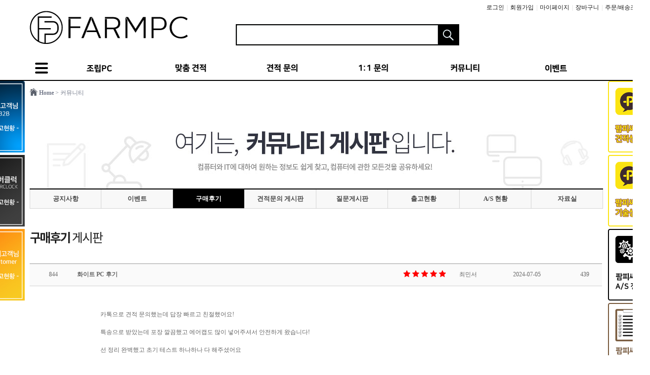

--- FILE ---
content_type: text/html; charset=utf-8
request_url: https://www.farmpc.co.kr/bbs/board.php?bo_table=purchase_postscript&wr_id=1039
body_size: 86496
content:
<!doctype html>
<html lang="ko">
<head>

<link rel="canonical" href="https://www.farmpc.co.kr">

<meta charset="utf-8">
<meta http-equiv="X-UA-Compatible" content="IE=edge,chrome=1">

<meta name="Title" content="팜피씨샵">
<meta name="description" content="완벽한 테스트와 사후처리, 맞춤형 1:1 상담으로 높은 재구매율과 초보자도 안심하고 구매하는 신뢰도 높은 조립PC 전문몰입니다">
<meta name="Keywords" content="조립컴퓨터, 게임PC, 워크스테이션">
<meta name="naver-site-verification" content="4336236dcf95bc282fb21fc81e8cb0aa80827cb1" />
<meta name="google-site-verification" content="XftO0bNDWvGChKcAyqO3Os-NoiATpmMSNVZBKCKXlnI" />
<meta property="og:type" content="website">
<meta property="og:title" content="팜피씨샵">
<meta property="og:url" content="https://farmpc.co.kr">
<meta property="og:image" content="https://ftp.farmpc.co.kr/img/logo.jpg">


<link href="https://www.farmpc.co.kr/css/_index.css" rel="stylesheet" type="text/css"/>
<link href="https://www.farmpc.co.kr/css/font.css" rel="stylesheet" type="text/css"/>
<link href="https://www.farmpc.co.kr/css/slick.css" rel="stylesheet" type="text/css"/>

<script type="text/javascript" src="https://code.jquery.com/jquery-latest.min.js"></script>
<link rel="shortcut icon" href="https://www.farmpc.co.kr/favicon.ico" type="image/x-icon" />


<script src="https://www.farmpc.co.kr/js/slides.min.jquery.js"></script>
<script src="https://www.farmpc.co.kr/js/common.js"></script>
<script src="https://www.farmpc.co.kr/js/slick.min.js"></script>




<title>팜피씨샵</title>
</head>

<body oncontextmenu="return true;" ondragstart="return false" onselect="return false;" >

<style type="text/css">
#nHead_wrap0{position:relative;width:100%;min-height:0px}
#nHead_wrap1{position:relative;width:100%;min-height:162px;min-width:1160px;border-bottom:2px solid #000}
#nHead_container{position:relative;width:1160px;height:100%;margin:0 auto}
#nHead_topEvent_wrap{position:relative;width:100%}
#ntopEvent_ban_cls{position:absolute;top:0;right:30px;width:80px;height:80px;text-indent:-9999em;background-image:url('../img/top_eventban_cls.png');cursor:pointer}
#nHead_topEvent{margin:0 auto;width:1160px}
#nHead_main{position:relative;width:100%;height:160px}
#nHead_user_menu > li{display:inline;padding-left:1px;padding-right:1px}
#nHead_user_menu > li > a{color:#151515}
#nHead_user_menu > li > a:hover{color:#151515;text-decoration:underline}
.nHead_user_gap{color:#d3d3d3}
#nHead_main_left_menu{float:left;margin-left:80px}
#nHead_main_right_menu{float:right}

.nHead_main_menu{display:table}
.nHead_main_menu > li{display:inline;float:left;cursor:pointer}
.nHead_main_menu > li > a > img{display:block}

/* 상단 우측 롤링 배너 */
.MarketBanner{position:relative;width:198px;height:66px}
.MarketBan_img{width:198px;height:66px; position:relative}
.MarketBan_img ul li{float:left;position:absolute;list-style: none}
.MarketBan_img > img{background:#FFF;width:198px;height:66px}

/* 검색바 */
.main_search{position:relative;width:565px;height:43px}
.search_inner{position:relative;width:452px;height:43px;margin-left:80px;margin-top:0px;background-image:url('https://ftp.farmpc.co.kr/img/search_inner.png')}
.search_text{width:380px;height:25px;border:0;outline:0;margin-top:8px;margin-left:7px;font-size:14px;font-weight:500}
.search_btn_ok{position:absolute;top:0;right:0;display:block;width:43px;height:43px;border:0;background-color:transparent;cursor:pointer}
</style>


<div id="nHead_wrap">
	<div id="nHead_wrap0" class="gulim">
			</div>
	<div id="nHead_wrap1" class="gulim">
		<div id="nHead_container">
			<div id="nHead_main">

				<table width=1160 cellpadding=0 cellspacing=0 border=0>
					<tr height=113>
						<td width=1160>
							<table width=100% cellpadding=0 cellspacing=0 border=0>
								<tr height=110>
									<td width=240 align=center><!-- 로고 -->
										<a href="https://www.farmpc.co.kr" onfocus="blur();">
																							<img src="https://admin.farmpc.co.kr/data/design2/main_b_img_logo" style="vertical-align:bottom;"/>
																					</a>
									</td>
									<td width=920>
										<table width=920 cellpadding=0 cellspacing=0 border=0>
											<tr height=30>
												<td align=right colspan=2>
													<ul id="nHead_user_menu">
																											<li><a href="https://www.farmpc.co.kr/bbs/login.php" onfocus="blur();">로그인</a></li>
														<li class="nHead_user_gap">|</li>
														<li><a href="https://www.farmpc.co.kr/bbs/join.php" onfocus="blur();">회원가입</a></li>
														<li class="nHead_user_gap">|</li>
																											<li><a href="https://www.farmpc.co.kr/shop/mypage.php" onfocus="blur();">마이페이지</a></li>
														<li class="nHead_user_gap">|</li>
														<li><a href="https://www.farmpc.co.kr/shop/cart.php" onfocus="blur();">장바구니</a></li>
														<li class="nHead_user_gap">|</li>
														<li><a href="https://www.farmpc.co.kr/shop/mypage.php" onfocus="blur();">주문/배송조회</a></li>
													</ul>
												</td>
											</tr>
											<tr height=80>
												<td width=565 align=center>
													<!-- 검색바 -->
													<div class="main_search">
														<div class="search_inner">
															<form name='search_form' action='https://www.farmpc.co.kr/shop/search.php' method='get'  style='margin:0;' onsubmit='return search_check(this)'>
															<input class="search_text" maxlength="80" name="search_text" id="search_text" type="text"  title="" value="" autocomplete="Off" style="float:left;" />
															<input class="search_btn_ok" type="submit" value="" title="" onclick=""/>
															</form>
														</div>
													</div>
												</td>
												<td width=355 align=right>
													<!-- 상단우측배너 -->
																									</td>
											</tr>
										</table>
									</td>
								</tr>
							</table>
						</td>
					</tr>
					<tr height=50>
					<td colspan=3>
					<table width=1160 cellpadding=0 cellspacing=0 border=0>
					<tr height=48 valign=middle>
						<td>
							<ul class="nHead_main_menu">
								<li><a href="javascript:;" onclick="menu_view();"><img src="https://ftp.farmpc.co.kr/img/headallcatebtn.jpg" /></a></li>
								<li><a href="https://www.farmpc.co.kr/shop/recommend_list.php?ca_id=h0"><img src="https://ftp.farmpc.co.kr/img/nTop_menu_recommend_btn.gif"/></a></li>
								<li><a href="https://www.farmpc.co.kr/shop/onlinecalc.php"><img src="https://ftp.farmpc.co.kr/img/nTop_menu_onlinecalc_btn.gif"/></a></li>
								<li><a href="https://www.farmpc.co.kr/bbs/board.php?bo_table=estimate"><img src="https://ftp.farmpc.co.kr/img/nTop_menu_estimate_btn.jpg"/></a></li>
								<li><a href="javascript:customer_window();"><img src="https://ftp.farmpc.co.kr/img/nTop_menu_customer_btn.jpg"/></a></li>
								<li><a href="https://www.farmpc.co.kr/bbs/community.php"><img src="https://ftp.farmpc.co.kr/img/nTop_menu_comu_btn.jpg"/></a></li>
								<li><a href="https://www.farmpc.co.kr/shop/event.php"><img src="https://ftp.farmpc.co.kr/img/nTop_menu_event_btn.jpg"/></a></li>
							</ul>
						</td>
					</tr>
					</table>
					</td>
					</tr>
				</table>
			</div>
		</div>
	</div>
</div>

<!-- 로딩화면 -->
<div id="loading" class="loading" style="width:100%;display:none;"></div>
<div id="loadingDiv" class="loadingDiv" style="display:none;">
	<div id="loadingDivSub" class="loadingDivSub">
		<div class="loadingImgDiv" style="clear:both;">
			<img src="https://ftp.farmpc.co.kr/img/loadingLayer.png" id="view_loading">
		</div>
	</div>
</div>

<script>
	
function customer_window() {
	/*if (!'') {
		alert("로그인이 필요합니다.\n\n로그인후 이용하시기 바랍니다.");
		document.location.href="https://www.farmpc.co.kr/bbs/login.php";
	} else {
		window.open("https://www.farmpc.co.kr/shop/advice_pop.php","advice","top=10, left=10, width=554, height=459, scrollbars=no");
	}*/
	window.open("https://www.farmpc.co.kr/shop/advice_pop.php","advice","top=10, left=10, width=554, height=459, scrollbars=no");
}

function top_cls(objname, pop, id) {
	cashok=confirm('확인을 누르시면 1시간동안 노출되지 않습니다.');
	if (cashok==true) {
		var expdate = new Date();
		expdate.setTime(expdate.getTime() + (1)*60*60*1000 );
		setCookies_topBanner( pop, "done" , expdate );
		document.getElementById(objname).style.display = "none";
		
		$("#"+objname).fadeOut('fast');
	}
}

function setCookies_topBanner( name, value, expires ) {
	document.cookie = name + "=" + escape (value) + "; path=/; expires=" + expires.toGMTString();
}

function closeWin(objname, pop, types, nw_disable_hours, id) {
	var expdate = new Date();
	expdate.setTime(expdate.getTime() + (nw_disable_hours)*60*60*1000 );
	setCookies_topBanner( pop, "done" , expdate );
	document.getElementById(objname).style.display = "none";
	
	if(types == "3") {
		$("#content"+id).fadeOut(200);
	}
}

function go_recommend() {
	var url = "https://www.farmpc.co.kr/shop/list.php?ca_id="+recommend_ca_id;
	$(location).attr('href', url);
}

function search_check(){
	if($('#search_text').val().replace(/\s/g,"").length < 2){
		alert("검색어는 공백제외 두글자이상 입력해주세요.");
		return false;
	}
}
</script>
<style>
	#board_wrap{width:1160px;min-height:500px;position:relative;}
	#board_contents{width:1160px;}
</style>

<!-- start S-->
<div id="body_wrap" class="gulim">
	<div style="width:1160px;margin:0 auto;">
		<table width=1160 cellpadding=0 cellspacing=0 border=0 align=center>
			<tr>
								<td width=1160>

					<!-- start E -->
					<div id="board_wrap" class="gulim">
						<!-- conntents  -->
						<div id="board_contents"> 
						
<style>
	#view_contents_title{width:1160px;height:64px;}
	#view_contents_textTitle{width:1158px;height:44px;background-color:#fafafa;border-top:1px solid #999999;border-bottom:1px solid #d1d1d1;}
	#view_contents_textTitle > span{float:left;text-align:center;margin-top:7px;}
	#view_contents_textbody {width:874px;padding-left:143px;padding-right:143px;padding-top:30px;padding-bottom:40px;min-height:180px;line-height:150%;border-bottom:1px solid #c7c7c7;text-align:left;overflow-x:scroll;}
	#view_btns{width:1160px;height:34px;padding-top:12px;padding-bottom:12px;}
	#view_btns > a > div {width:72px; height:34px; float:right;background-color:#444a58;margin-left:3px;text-align:center;}
	#view_btns > a > div > span{width:72px;height:34px;color:#fff;display:table-cell;vertical-align:middle;}
	#view_reply_area { width:1158px;border:1px solid #c7c7c7;background-color:#f1f1f1;}
	#view_reply_read{width:1160px;border-top:1px solid #f1f1f1;margin-top:18px;}
	#view_reply_read_body{}
	#view_contents_textbody img {max-width:100%;}
</style>

	<div id="navi_wrap" class="gulim">
		<table  cellpadding=0 cellspacing=0 border=0 style="float:left;">
			<tr height=20 valign=middle>
				<td><img src="https://ftp.farmpc.co.kr/img/home_img.jpg" style=""></td>
			</tr>
		</table>
		<table  cellpadding=0 cellspacing=0 border=0 style="float:left;">
			<tr height=20 valign=middle>
				<td><a href="https://www.farmpc.co.kr" onfocus="blur();" style="color:#737989;" class="bold">&nbsp;Home&nbsp;</a></td>
			</tr>
		</table>
		<table  cellpadding=0 cellspacing=0 border=0 style="float:left;">
			<tr height=20 valign=middle>
				<td><a href="https://www.farmpc.co.kr/bbs/community.php" onfocus="blur();" style="color:#737989;" class="">>&nbsp;커뮤니티</a></td>
			</tr>
		</table>
	</div>

	<div id="nComu_title">
		<table width=1160 cellpadding=0 cellspacing=0 border=0 align=center style="">
			<tr>
				<td style="padding-top:51px;">
					<img src="https://ftp.farmpc.co.kr/img/nComu_Top_title_img.jpg" style="display:block;" height=117/>
				</td>
			</tr>
		</table>
	</div>

	<div id="nComu_menu">
		
<style>
	#community_menu_table{margin-bottom:47px;border:1px solid #d5d5d5;border-top:2px solid black;background-color:#f8f8f8;table-layout:fixed;font-weight:bold;cursor:pointer;border-collapse:collapse;font-size:13px;color:#494949}
	#community_menu_table td:hover{color:white;background-color:#000}
</style>

<table width=1160 cellpadding=0 cellspacing=0 border=0 align=center id="community_menu_table">
	<tr height=39>
					<td align=center class="" style="border:1px solid #d5d5d5;" onclick="javascript:location.href='https://www.farmpc.co.kr/bbs/board.php?bo_table=notice';">
				공지사항			</td>
					<td align=center class="" style="border:1px solid #d5d5d5;" onclick="javascript:location.href='https://www.farmpc.co.kr/bbs/board.php?bo_table=event';">
				이벤트			</td>
					<td align=center class="" style="border:1px solid #d5d5d5;color:white;background-color:#000" onclick="javascript:location.href='https://www.farmpc.co.kr/bbs/board.php?bo_table=purchase_postscript';">
				구매후기			</td>
					<td align=center class="" style="border:1px solid #d5d5d5;" onclick="javascript:location.href='https://www.farmpc.co.kr/bbs/board.php?bo_table=estimate';">
				견적문의 게시판			</td>
					<td align=center class="" style="border:1px solid #d5d5d5;" onclick="javascript:location.href='https://www.farmpc.co.kr/bbs/board.php?bo_table=co_qna';">
				질문게시판			</td>
					<td align=center class="" style="border:1px solid #d5d5d5;" onclick="javascript:location.href='https://www.farmpc.co.kr/bbs/board.php?bo_table=co_tiptech';">
				출고현황			</td>
					<td align=center class="" style="border:1px solid #d5d5d5;" onclick="javascript:location.href='https://www.farmpc.co.kr/bbs/board.php?bo_table=as2';">
				A/S 현황			</td>
					<td align=center class="" style="border:1px solid #d5d5d5;" onclick="javascript:location.href='https://www.farmpc.co.kr/bbs/board.php?bo_table=LAB';">
				자료실			</td>
					</tr>
</table>	</div>

<div style="margin-bottom:70px;"> 
	<div id="view_contents_title">
		<img src="https://ftp.farmpc.co.kr/img/nComu_board_titImg_purchase_postscript.jpg" style="display:block;"/>
	</div>
		
	<div id="view_contents_textTitle">
		<table width=1160 cellpadding=0 cellspacing=0 border=0>
			<tr height=44 class="gulim font12">
				<td width=96 class="center">844</td>
									<th align=left>화이트 PC 후기</th>
					<th width=100>
						<img src="https://ftp.farmpc.co.kr/img/star_01.png" class="scoreImg" alt="붉은별" onclick="scoreClick(0)"/>
						<img src="https://ftp.farmpc.co.kr/img/star_01.png" class="scoreImg" alt="붉은별" onclick="scoreClick(1)"/>
						<img src="https://ftp.farmpc.co.kr/img/star_01.png" class="scoreImg" alt="붉은별" onclick="scoreClick(2)"/>
						<img src="https://ftp.farmpc.co.kr/img/star_01.png" class="scoreImg" alt="붉은별" onclick="scoreClick(3)"/>
						<img src="https://ftp.farmpc.co.kr/img/star_01.png" class="scoreImg" alt="붉은별" onclick="scoreClick(4)"/>
					</th>
								<td width=78 class="center">최민서</td>
				<td width=160 class="center">2024-07-05</td>
				<td width=74 class="center">439</td>
			</tr>
		</table>
	</div>
	<div id="view_contents_textbody">
		<p>&nbsp;</p><p>카톡으로 견적 문의했는데 답장 빠르고 친절했어요!</p><p>&nbsp;</p><p>특송으로 받았는데 포장 깔끔했고 에어캡도 많이 넣어주셔서 안전하게 왔습니다!</p><p>&nbsp;</p><p>선 정리 완벽했고 초기 테스트 하나하나 다 해주셨어요</p><p>본체 소음도 없어요 완전 만족합니다</p><p>다음에 구매해도 여기서 할 것 같아요 진짜 세심하셔서 감탄 나왔습니다</p><p>&nbsp;</p><p>최고에요 후회 없는 선택입니다</p><p>&nbsp;</p><p>&nbsp;</p><p>​</p><p>&nbsp;</p><p><img src="https://farmpc.co.kr/data/file/purchase_postscript/45901720179999.png" title="45901720179999.png"><br style="clear:both;">&nbsp;</p>	</div>
	<div id="view_btns">
				<a href="https://www.farmpc.co.kr/bbs/board.php?bo_table=purchase_postscript"><div id="view_listBtn"><span>목록</span></div></a>
	</div>

	<form name="freply" method="post" autocomplete="off" style='margin:0px;' action="./write_comment_update.php">
		<input type=hidden name=w value="" />
		<input type=hidden name=wr_id value='1039'>
		<input type=hidden name=bo_table value='purchase_postscript'>
		<input type=hidden name=secret value=''>
		<input type=hidden name=mb_id value=''>

		<div id="view_reply_area">
			<table width=1158 cellpadding=0 cellspacing=0 border=0 style="">
									<tr height=40>
						<td colspan=2 style="padding:20px;">
							작성자&nbsp;&nbsp;&nbsp;<input name="wr_name" id="wr_name" type="text" style="width:80px;padding-left:10px;"/>&nbsp;&nbsp;&nbsp;
							비밀번호&nbsp;&nbsp;&nbsp;<input name="wr_password" id="wr_password" type="password" style="width:80px;padding-left:10px;"/>
						</td>
					</tr>
								<tr height=108>
					<td width=142>
						<table width=142 cellpadding=0 cellspacing=0 border=0 align=center style="">
						<tr valign=middle>
							<td align=center>
								<img src="https://ftp.farmpc.co.kr/img/reply_title.jpg" style="display:block;" />
							</td>
						</tr>
						<tr height=12><td></td></tr>
						<tr valign=middle>
							<td align=center>
								<a href="javascript:comment_write('');">
									<img src="https://ftp.farmpc.co.kr/img/reply_submitBtn.jpg" style="display:block;" />
								</a>
							</td>
						</tr>
						</table>
					</td>
					<td width=1016 align=left>
						<textarea name="wr_content" id="wr_content" onclick="this.select()" onfocus="this.select()" class="" style="width:874px;height:70px; resize:none;"></textarea>
					</td>
				</tr>
			</table>
		</div>
	</form>

	</div>
<form name="fdelete" method="post"autocomplete="off" style='margin:0px;' action="./write_update.php">
	<input type="hidden" name=token value="864f366c494268572f5f23b75c6335b3" />
	<input type=hidden name=w	value='d'>
	<input type=hidden name=bo_table value='purchase_postscript'>
	<input type=hidden name=wr_id value='1039'>
	<input type=hidden name=wr_name value='최민서'>
</form>

<form name="fcomment_delete" method="post"autocomplete="off" style='margin:0px;' action="./write_comment_update.php">
	<input type="hidden" name=token value="864f366c494268572f5f23b75c6335b3" />
	<input type=hidden name=w	value='d'>
	<input type=hidden name=bo_table value='purchase_postscript'>
	<input type=hidden name=wr_id value=''>
	<input type=hidden name=wr_parent value='1039'>
	<input type=hidden name=mb_id value=''>
</form>

<script>
	var mbid = '';

	function comment_write(permission) {
		if(permission) {
			if(!mbid) {
				if(document.freply.wr_name.value == '') {
					alert("작성자를 입력해주세요.");
					document.freply.wr_name.focus();
					return;
				} else if(document.freply.wr_password.value == '') {
					alert("비밀번호를 입력해주세요.");
					document.freply.wr_password.focus();
					return;
				} else if(document.freply.wr_content.value == '') {
					alert("내용을 입력해주세요.");
					document.freply.wr_content.focus();
					return;
				}
			} else {
				if(document.freply.wr_content.value == '') {
					alert("내용을 입력해주세요.");
					return;
				}
			}
			document.freply.submit();
		} else {
			if('2' == 10) {
				alert("권한이 없습니다.");
			} else if('2' == 2) {
				var req_uri = '';
				alert("권한이 없습니다. \n회원이시라면 로그인 후 이용해 보십시오.");
				var url = "./login.php?url="+req_uri;
				$(location).attr('href', url);
			}
		}
	}

	function delete_view() {
		ok=confirm('정말로 삭제하시겠습니까?');
		if (ok==true) {
			document.fdelete.submit();
		} else {

		}
	}

	function comment_delete(wr_id){
		ok=confirm('정말로 삭제하시겠습니까?');
		if (ok==true){
			var f = document.fcomment_delete;
			f.wr_id.value = wr_id;
			f.submit();
		}
	}
</script>
						</div>
					</div>
					<!-- end E -->

				</td>
			</tr>
		</table>
	</div>
</div>
<!-- end S -->


<style>
	#tail_top_line {background-color:#fff;width:100%;height:1px;min-width:1160px}
	#nFooter_wrap {position:relative;width:100%;min-height:480px;min-width:1160px}
	#nFooter_bannerLine {position:relative;width:100%;min-height:120px;}
	#nFooter_banner_construct {position:relative;width:1160px;height:176px;margin: 0 auto;}
	#nFooter_LineMenu {position:relative;width:100%;height:58px;box-sizing:border-box;background-color:#fff;border-top:3px solid #000;border-bottom:1px solid #ddd}
	#nFooter_LineMenu_construct {position:relative;width:1160px;height:100%;margin: 0 auto;}
	#nFooter_corp_info{display:table;margin:0 auto}
	#nFooter_corp_info > li {float:left;padding:0 13px}
	#nFooter_corp_info > li > a{text-decoration:none;color:#333}
	#nFooter_middle {position:relative;width:100%;height:234px;}
	#nFooter_middle_container {position:relative;width:1160px;height:234px;margin: 0 auto;}
	.nFooter_middle_gap_line {width:1px;height:196px;background-color:#d9d9d9;margin-top:17px;margin-bottom:17px;}
	#nFooter_middle_notice_font {width:179px;white-space:nowrap;text-overflow:ellipsis;overflow:hidden;}
	#nFooter_middle_notice_font > a{text-decoration:none;color:#565656;}
	#nFooter_middle_notice_font > a:hover{text-decoration:underline;}
	#nFooter_info { position:relative;width:100%;background-color:#fff;letter-spacing:-0.5px}
	#nFooter_info_container {position:relative; width:1160px;margin:0 auto;}
	#nFooter_bottom {position:relative;width:100%;background-color:#444852}
	#nFooter_bottom_container {position:relative;width:1160px;height:100px;margin:0 auto;}
	#nFooter_info_text li{padding:3px 0}
</style>

<div id="tail_top_line"></div>
<div id="nFooter_wrap">
				<div id="nFooter_LineMenu">
		<div id="nFooter_LineMenu_construct">
		<table width=1160 cellpadding=0 cellspacing=0 border=0>
			<tr height=58>
				<td width=1160>
					<ul id="nFooter_corp_info" class="dotum">
						<li><a href="https://www.farmpc.co.kr/corp/corp_intro.php" onfocus="blur();">회사소개</a></li>
						<li><a href="https://www.farmpc.co.kr/corp/agreement.php" onfocus="blur();">이용약관</a></li>
						<li><a href="https://www.farmpc.co.kr/corp/privacy_policy.php" onfocus="blur();" class="bold">개인정보취급방침</a></li>
						<li><a href="https://www.farmpc.co.kr/bbs/board.php?bo_table=co_qna" onfocus="blur();">고객만족센터</a></li>	
						<li><a href="mailto:cfo@farmpc.co.kr" onfocus="blur();">제휴문의</a></li>
						<li><a href="https://www.farmpc.co.kr/shop/event.php" onfocus="blur();">이벤트</a></li>
						<li><a href="https://www.farmpc.co.kr/shop/list_individual.php?ca_id=i0" onfocus="blur();">맞춤결제</a></li>
					</ul>
				</td>
			</tr>
		</table>
		</div>
	</div>
		<div id="nFooter_middle">
		<div id="nFooter_middle_container">
			<table width=1160 cellpadding=0 cellspacing=0 border=0>
				<tr height=234>
					<td width=1160>
						<table width=1160 cellpadding=0 cellspacing=0 border=0>
						<tr height=234>
							<td width=277>
								<div style="width:277px;height:200px;padding:17px 0px;">
									<div style="position:relative;padding-left:11px;padding-top:0px;padding-bottom:12px;">
										<a href="https://www.farmpc.co.kr/bbs/board.php?bo_table=notice"><img src="https://ftp.farmpc.co.kr/img/nFooter_middle_notice_img2.jpg" style="display:block;" /></a>
										<img src="https://ftp.farmpc.co.kr/img/bottom_bar.jpg" style="position:absolute;bottom:0px;left:11px">
										<img src="https://ftp.farmpc.co.kr/img/moreicon.jpg" style="position:absolute;bottom:10px;right:15px;cursor:pointer;" onclick="javascript:location.href='https://www.farmpc.co.kr/bbs/board.php?bo_table=notice'">
									</div>
									<div style="width:255px;padding-left:11px;padding-right:11px;height:165px;padding-top:10px;">
										<ul>
																															<li style="height:20px;">
												<div id="nFooter_middle_notice_font" class="dotum" style="float:left;color:#555;">
													<a href="https://www.farmpc.co.kr/bbs/board.php?bo_table=notice&wr_id=44" onfocus="blur();">평일야간(밤10시), 주말(토,일요일) 예약제로 방문수령 및 퀵서비스(수도권) 운영합니다.</a>
												</div>
												<div id="" style="float:right;color:#888;font-size:11px;letter-spacing:0.5px" class="dotum">2025-10-23</div>
											</li>
																					<li style="height:20px;">
												<div id="nFooter_middle_notice_font" class="dotum" style="float:left;color:#555;">
													<a href="https://www.farmpc.co.kr/bbs/board.php?bo_table=notice&wr_id=43" onfocus="blur();">SSD 더티테스트 모음 & 링크 (더티테스트 보는 방법 / 구매가이드)</a>
												</div>
												<div id="" style="float:right;color:#888;font-size:11px;letter-spacing:0.5px" class="dotum">2025-09-19</div>
											</li>
																					<li style="height:20px;">
												<div id="nFooter_middle_notice_font" class="dotum" style="float:left;color:#555;">
													<a href="https://www.farmpc.co.kr/bbs/board.php?bo_table=notice&wr_id=41" onfocus="blur();">⇲ 팜피씨샵 프리미엄 특송 (feat 발렉스 특수물류 프리미엄 배송팀)</a>
												</div>
												<div id="" style="float:right;color:#888;font-size:11px;letter-spacing:0.5px" class="dotum">2025-09-14</div>
											</li>
																					<li style="height:20px;">
												<div id="nFooter_middle_notice_font" class="dotum" style="float:left;color:#555;">
													<a href="https://www.farmpc.co.kr/bbs/board.php?bo_table=notice&wr_id=34" onfocus="blur();">윈도우 11 버전 오류 보고 (24H2)</a>
												</div>
												<div id="" style="float:right;color:#888;font-size:11px;letter-spacing:0.5px" class="dotum">2025-03-08</div>
											</li>
																					<li style="height:20px;">
												<div id="nFooter_middle_notice_font" class="dotum" style="float:left;color:#555;">
													<a href="https://www.farmpc.co.kr/bbs/board.php?bo_table=notice&wr_id=33" onfocus="blur();">엔비디아 Nvidia 드라이버 오류 보고 (RTX 50 호환 신규버전)</a>
												</div>
												<div id="" style="float:right;color:#888;font-size:11px;letter-spacing:0.5px" class="dotum">2025-03-08</div>
											</li>
																					<li style="height:20px;">
												<div id="nFooter_middle_notice_font" class="dotum" style="float:left;color:#555;">
													<a href="https://www.farmpc.co.kr/bbs/board.php?bo_table=notice&wr_id=32" onfocus="blur();">엔비디아 RTX 5000 ROPs 정상 개수 확인 후 출고 합니다.</a>
												</div>
												<div id="" style="float:right;color:#888;font-size:11px;letter-spacing:0.5px" class="dotum">2025-02-24</div>
											</li>
																					<li style="height:20px;">
												<div id="nFooter_middle_notice_font" class="dotum" style="float:left;color:#555;">
													<a href="https://www.farmpc.co.kr/bbs/board.php?bo_table=notice&wr_id=19" onfocus="blur();">팜피씨샵 조립대행 서비스시작!</a>
												</div>
												<div id="" style="float:right;color:#888;font-size:11px;letter-spacing:0.5px" class="dotum">2024-01-02</div>
											</li>
																					<li style="height:20px;">
												<div id="nFooter_middle_notice_font" class="dotum" style="float:left;color:#555;">
													<a href="https://www.farmpc.co.kr/bbs/board.php?bo_table=notice&wr_id=16" onfocus="blur();">[공지사항] 반본체 조립 PC 관련 안내</a>
												</div>
												<div id="" style="float:right;color:#888;font-size:11px;letter-spacing:0.5px" class="dotum">2023-12-14</div>
											</li>
																														</ul>
									</div>
								</div>
							</td>
							<td width=1><img src="https://ftp.farmpc.co.kr/img/linebar.jpg" style="display:block"></td>
							<td width=277>
								<div style="width:277px;height:200px;padding:17px 0px;">
									<div style="position:relative;padding-left:11px;padding-top:0px;padding-bottom:12px;">
										<img src="https://ftp.farmpc.co.kr/img/nFooter_middle_prdc_img2.jpg" style="display:block;" />
										<img src="https://ftp.farmpc.co.kr/img/bottom_bar.jpg" style="position:absolute;bottom:0px;left:11px">
									</div>
									<div style="width:255px;padding-left:11px;padding-right:11px;height:165px;padding-top:10px;">
										<ul>
																																											<li style="height:20px;">
													<div id="nFooter_middle_notice_font" class="dotum" style="float:left;color:#555;">
														<a href="https://www.farmpc.co.kr/bbs/board.php?bo_table=purchase_postscript&wr_id=1432">조립컴 맞춘 후기 !</a>
													</div>
													<div id="" style="float:right;color:#888;font-size:11px;letter-spacing:0.5px" class="dotum">2026-01-14</div>
												</li>
																							<li style="height:20px;">
													<div id="nFooter_middle_notice_font" class="dotum" style="float:left;color:#555;">
														<a href="https://www.farmpc.co.kr/bbs/board.php?bo_table=purchase_postscript&wr_id=1431">5년만에 컴퓨터 구매</a>
													</div>
													<div id="" style="float:right;color:#888;font-size:11px;letter-spacing:0.5px" class="dotum">2026-01-09</div>
												</li>
																							<li style="height:20px;">
													<div id="nFooter_middle_notice_font" class="dotum" style="float:left;color:#555;">
														<a href="https://www.farmpc.co.kr/bbs/board.php?bo_table=purchase_postscript&wr_id=1430">구매 후기입니다.</a>
													</div>
													<div id="" style="float:right;color:#888;font-size:11px;letter-spacing:0.5px" class="dotum">2026-01-07</div>
												</li>
																							<li style="height:20px;">
													<div id="nFooter_middle_notice_font" class="dotum" style="float:left;color:#555;">
														<a href="https://www.farmpc.co.kr/bbs/board.php?bo_table=purchase_postscript&wr_id=1429">첫 팜피씨샵 구매 후기</a>
													</div>
													<div id="" style="float:right;color:#888;font-size:11px;letter-spacing:0.5px" class="dotum">2026-01-04</div>
												</li>
																							<li style="height:20px;">
													<div id="nFooter_middle_notice_font" class="dotum" style="float:left;color:#555;">
														<a href="https://www.farmpc.co.kr/bbs/board.php?bo_table=purchase_postscript&wr_id=1428">거의 7년만에 조립 컴퓨터 구매입니다 - 허수아비PC가 가까워 거기다가 맡기려다 팜피씨샵 선택했습니다.</a>
													</div>
													<div id="" style="float:right;color:#888;font-size:11px;letter-spacing:0.5px" class="dotum">2026-01-02</div>
												</li>
																							<li style="height:20px;">
													<div id="nFooter_middle_notice_font" class="dotum" style="float:left;color:#555;">
														<a href="https://www.farmpc.co.kr/bbs/board.php?bo_table=purchase_postscript&wr_id=1427">인생 첫 조립컴!</a>
													</div>
													<div id="" style="float:right;color:#888;font-size:11px;letter-spacing:0.5px" class="dotum">2026-01-01</div>
												</li>
																							<li style="height:20px;">
													<div id="nFooter_middle_notice_font" class="dotum" style="float:left;color:#555;">
														<a href="https://www.farmpc.co.kr/bbs/board.php?bo_table=purchase_postscript&wr_id=1426">9년만에 컴퓨터 바꿨네요~</a>
													</div>
													<div id="" style="float:right;color:#888;font-size:11px;letter-spacing:0.5px" class="dotum">2025-12-31</div>
												</li>
																							<li style="height:20px;">
													<div id="nFooter_middle_notice_font" class="dotum" style="float:left;color:#555;">
														<a href="https://www.farmpc.co.kr/bbs/board.php?bo_table=purchase_postscript&wr_id=1425">구매한 지 1년이 지나 쓰는 후기 램값 5배 폭등</a>
													</div>
													<div id="" style="float:right;color:#888;font-size:11px;letter-spacing:0.5px" class="dotum">2025-12-30</div>
												</li>
																															</ul>
									</div>
								</div>
							</td>
							<td width=1><img src="https://ftp.farmpc.co.kr/img/linebar.jpg"></td>
							<td width=200>
								<div style="float:left;width:50%"><a href="https://www.farmpc.co.kr/shop/mypage.php"><img src="https://ftp.farmpc.co.kr/img/nFooter_middle_mypage_btn2.jpg" style="" /></a></div>
								<div style="float:left;width:50%"><a href="javascript:customer_window();"><img src="https://ftp.farmpc.co.kr/img/nFooter_middle_customer_btn2.jpg" style="" /></a></div>
								<div style="float:left;width:50%"><a href="https://www.farmpc.co.kr/bbs/board.php?bo_table=estimate"><img src="https://ftp.farmpc.co.kr/img/nFooter_middle_estimate_btn2.jpg" style="" /></a></div>
								<div style="float:left;width:50%"><a href="https://www.farmpc.co.kr/corp/corp_way.php"><img src="https://ftp.farmpc.co.kr/img/nFooter_middle_corpway_btn2.jpg" style="" /></a></div>
							</td> 
							<td width=1><img src="https://ftp.farmpc.co.kr/img/linebar.jpg"></td>
							<td width=403>
								<img src="https://admin.farmpc.co.kr/data/design2/main_l_img1" style="display:block" onerror="this.style.display = 'none';"/>
							</td>
						</tr>
						</table>
					</td>
				</tr>
			</table>
		</div>
	</div>
	<div id="nFooter_info">
		<div id="nFooter_info_container">
			<table width=1160 cellpadding=0 cellspacing=0 border=0>
				<tr height=157>
					<td width=1160>
						<table width=1160 cellpadding=0 cellspacing=0 border=0 style="color:#333;font-weight:bold;height:157px">
							<tr>
								<td width=210>
																	</td>
								<td class="dotum" style="padding-left:80px;position:relative">
									<div style="padding:15px 0 17px 0;">주식회사 팜피씨샵</div>
									<ul id="nFooter_info_text">
										<li>대표자 : 편병선, 김재문&nbsp;&nbsp; &nbsp;주소 : 서울시 용산구 원효로90길 11 상가동 지하 2층 B202호(원효로1가, 용산더프라임)&nbsp;&nbsp; &nbsp;TEL : 02) 6956 - 5080																					</li>
										<li>사업자등록번호 : 521-81-03764&nbsp;&nbsp; &nbsp;통신판매업신고 : 2025-서울용산-0769											<span style="position:relative;display:inline-block;">&nbsp;
												<img src="https://ftp.farmpc.co.kr/img/tail_license_btn.jpg" style="position:absolute;display:block;top:-3px;left:0;cursor:pointer" onclick="corpCheck_link('521-81-03764');">
											</span>
										</li>
										<li>개인정보관리책임자 : 팜피씨샵&nbsp;&nbsp; &nbsp;E-mail : cfo@farmpc.co.kr&nbsp;&nbsp; &nbsp;호스팅 사업자 : 
											<a href="http://www.ntriz.co.kr/" style="position:relative;padding-left:20px;color:inherit;text-decoration:none" target="_blank">
												<img src="https://ftp.farmpc.co.kr/img/NtrizLogoB.png" alt="엔트리즈로고" style="position:absolute;top:1px;left:2px;width:16px"> (주) 엔트리즈
											</a>
										</li>
										<!-- <li>고객만족센터 운영시간 안내 : 평일(월~금) 10 : 00~17 : 00 토요일,일,공휴일 휴무</li> -->
										<li style="padding:17px 0 15px 0">Copyright(c) farmpc.co.kr All right reserved.</li>
									</ul>
									
								</td>
								
							</tr>
						</table>
					</td>
				</tr>
			</table>
		</div>
	</div>

			<table cellpadding="0" cellspacing="0" style="width:1160px;height:90px;border-collapse:collapse;table-layout:fixed;margin:0 auto">
		<tr>
			<td align=center width=110><img src="https://ftp.farmpc.co.kr/img/tail_logo_01.png" alt=""/></td>
			<td></td>
			<td align=center width=97><img src="https://ftp.farmpc.co.kr/img/tail_logo_02.png" alt=""/></td>
			<td></td>
			<!-- <td align=center><img src="https://ftp.farmpc.co.kr/img/tail_logo_03.png" alt=""/></td> -->
			<td align=center width=160><img src="https://ftp.farmpc.co.kr/img/tail_logo_ssl.png" alt=""/></td>
			<td></td>
			<!-- <td align=center><img src="https://ftp.farmpc.co.kr/img/tail_logo_04.png" alt=""/></td> -->
						<td align=center width=110>
					<a href="javascript:inicisOpen('farmpc0001');">
						<img src="https://ftp.farmpc.co.kr/img/nFooter_safe_img_inicis.png" style="cursor:pointer"/>
					</a>
			</td>
		</tr>
	</table>
</div> 




<!-- 우측 follow banner -->
<div style="z-index:30;">
	<div id="" style="width:1240px;margin:0 auto;z-index:100;">
	<div id="right_quick" style="position:absolute; top:259px; z-index:30;margin-left:1210px;">
		<table width=85 cellpadding=0 cellspacing=0 border=0 align=right style="">
							<tr>
				<td>
					<a href="http://pf.kakao.com/_epfZb/chat" target="_blank">
						<img src="https://admin.farmpc.co.kr/data/design2/de_main_right_banner1" style="display:block;width:85px;height:145px" onerror="this.style='display:none';"/>
					</a>
				</td>
			</tr>
			<tr height="5"><td></td></tr>
					<tr>
				<td>
					<a href="https://pf.kakao.com/_qxbZxcxj/chat" target="_blank">
						<img src="https://admin.farmpc.co.kr/data/design2/de_main_right_banner2" style="display:block;width:85px;height:145px" onerror="this.style='display:none';"/>
					</a>
				</td>
			</tr>
			<tr height="5"><td></td></tr>
					<tr>
				<td>
					<a href="https://farmpc.co.kr/bbs/board.php?bo_table=notice&wr_id=1" target="_blank">
						<img src="https://admin.farmpc.co.kr/data/design2/de_main_right_banner3" style="display:block;width:85px;height:145px" onerror="this.style='display:none';"/>
					</a>
				</td>
			</tr>
			<tr height="5"><td></td></tr>
					<tr>
				<td>
					<a href="https://www.farmpc.co.kr/bbs/board.php?bo_table=co_tiptech" target="_blank">
						<img src="https://admin.farmpc.co.kr/data/design2/de_main_right_banner4" style="display:block;width:85px;height:145px" onerror="this.style='display:none';"/>
					</a>
				</td>
			</tr>
			<tr height="5"><td></td></tr>
				<tr>
			<td>
				<a href="javascript:moocard_window();"><img src="https://ftp.farmpc.co.kr/img/rBanner_card.jpg" style="display:block;" /></a>
			</td>
		</tr>
		<tr height="5"><td></td></tr>
		<tr>
			<td>
				<img src="https://ftp.farmpc.co.kr/img/rBanner_topBtn.jpg" style="display:block;cursor:pointer;" onclick="onTop();"/>
			</td>
		</tr>
		</table>
	</div>

	</div>

<script>
//function moocard_window() {
//	window.open("https://www.farmpc.co.kr/shop/mooInterest.php","advice","top=100, left=100, width=326, height=390, scrollbars=no");
//}

var rnConPt = $('#nHead_wrap').outerHeight();

function onTop(id) {
	$('body,html').animate({scrollTop:0},100);
}

$("#right_quick").css('top', rnConPt);
//$("#quick2").css('top', rnConPt);

$(window).scroll(function(){
		if($(window).scrollTop() <= rnConPt) {	//중간
		$("#right_quick").css("position", "absolute").css('top', rnConPt);
//		$("#quick2").css("position", "absolute").css('top', rnConPt);
	} else {
		$("#right_quick").css("position", "fixed").css('top', 0);
//		$("#quick2").css("position", "fixed").css('top', 0);
	}
});
</script>	<div id="" style="width:1240px;margin:0 auto;z-index:100;">
	<div id="left_quick" style="position:absolute; top:259px; z-index:30;margin-left:-55px;">
		<table width=85 cellpadding=0 cellspacing=0 border=0 align=right style="">
							<tr>
				<td>
					<a href="https://blog.naver.com/PostList.naver?blogId=farmpc&from=postList&categoryNo=41&parentCategoryNo=41" target="_blank">
						<img src="https://admin.farmpc.co.kr/data/design2/de_main_left_banner1" style="display:block;width:85px;height:145px" onerror="this.style='display:none';"/>
					</a>
				</td>
			</tr>
			<tr height="5"><td></td></tr>
					<tr>
				<td>
					<a href="https://blog.naver.com/PostList.naver?blogId=farmpc&from=postList&categoryNo=12" target="_blank">
						<img src="https://admin.farmpc.co.kr/data/design2/de_main_left_banner2" style="display:block;width:85px;height:145px" onerror="this.style='display:none';"/>
					</a>
				</td>
			</tr>
			<tr height="5"><td></td></tr>
					<tr>
				<td>
					<a href="https://blog.naver.com/PostList.naver?blogId=farmpc&from=postList&categoryNo=16&parentCategoryNo=16" target="_blank">
						<img src="https://admin.farmpc.co.kr/data/design2/de_main_left_banner3" style="display:block;width:85px;height:145px" onerror="this.style='display:none';"/>
					</a>
				</td>
			</tr>
			<tr height="5"><td></td></tr>
				</table>
	</div>
</div>

<script>
var rnConPt = $('#nHead_wrap').outerHeight();

function onTop(id) {
	$('body,html').animate({scrollTop:0},100);
}

$("#left_quick").css('top', rnConPt);

$(window).scroll(function(){
		if($(window).scrollTop() <= rnConPt) {	//중간
		$("#left_quick").css("position", "absolute").css('top', rnConPt);
	} else {
		$("#left_quick").css("position", "fixed").css('top', 0);
	}
});
</script></div>

<div>
	<div id="content_div" style="z-index:150;background-color:#000;width:100%;height:100%;display: none; position:fixed;opacity:0.3;"></div><!--load div hiding-->
	<div id="content_divs" class="content_div"></div><!--load div hiding-->
	<div id="order_hide_div"></div>
</div>

<script>
	function link_safeDeal(license_number, corp_name_eng) {
		window.open("http://www.allthegate.com/hyosung/paysafe/escrow_check.jsp?service_id="+corp_name_eng+"&biz_no="+license_number,"advice","top=30, left=30, width=405, height=330, scrollbars=no");
	}

	function inicisOpen(id){
		window.open("https://mark.inicis.com/mark/escrow_popup_v3.php?mid="+id,"advice","top=30, left=30, width=650, height=700, scrollbars=no");
	}

	function setCookies1( name, value, expires ) {
		document.cookie = name + "=" + escape (value) + "; path=/; expires=" + expires.toGMTString();
	}

	function closeWin(objname, pop, types, nw_disable_hours, id) {
		var expdate = new Date();
		expdate.setTime(expdate.getTime() + (nw_disable_hours)*60*60*1000 );
		setCookies1( pop, "done" , expdate );
		document.getElementById(objname).style.display = "none";
		
		if(types == "3") {
			$("#content"+id).fadeOut(200);
		}
	}

	function closeWin2(objname, pop, types, nw_disable_hours, id) {
		var expdate = new Date();
		document.getElementById(objname).style.display = "none";
		
		if(types == "3") {
			$("#content"+id).fadeOut(200);
		}
	}

	function getCookies1(Name) {
		var search = Name + "=";
		offset = document.cookie.indexOf(search);
		if (document.cookie.length > 0) {
			if (offset != -1) {
				offset += search.length;
				end = document.cookie.indexOf(";", offset);
				if (end == -1)
					end = document.cookie.length;
			return unescape(document.cookie.substring(offset, end));
			}
		}
	}
</script>

<style>
	div.popup2{background:#fff repeat left top;}
	h1.popup2{padding:15px 0 0 19px; height:64px; float:none; }
	.popup-close{height:20px;border-top:1px #c6c6c6 solid; text-align:right;background:#ccc repeat left top;}
	.popup-close input, .popup-close img { vertical-align:middle;}
	.popup-close label{padding:0 0 0 4px;}
</style>

<script>
	function moocard_window(){
					var PopWidth = 920;
			var PopHeight = 900;
				var wo = window.open("https://www.farmpc.co.kr/shop/mooInterest.php","advice","top=100, left=100, width="+PopWidth+", height="+PopHeight+", scrollbars=no");
		if(wo == null){
			alert("팝업이 차단 되었습니다. 팝업창을 허용해 주세요.");
		}
	}

	function onTheTop() {
		$(document).scrollTop(0);
	}

	//사업자정보확인
	function corpCheck_link(licenses){
		licenses = licenses.replace("-","");
		licenses = licenses.replace("-", "");
		window.open('http://www.ftc.go.kr/info/bizinfo/communicationViewPopup.jsp?wrkr_no='+licenses, '_blank');
	}
</script>

<!-- 좌측 카테고리 시작 -->
<script>
	var rnConPt = $('#nHead_wrap').outerHeight();		//top, footer을 제외한 가운데 컨텐츠 시작 위치
	var rnLnbH = $('#nCate_box').outerHeight();
	var s = false;
	$(window).scroll(function(){
		if(!s){
			//최상단
			if($(window).scrollTop() > rnConPt && ($(window).scrollTop() + rnLnbH) < $('#nFooter_wrap').offset().top) {
				$("#nCate_box").css("position", "fixed").css("top", "0px").css("bottom", "");
				$(".cate_dep1_box_class").css("position", "absolute").css("top", "0px").css("bottom", "");
				//$("#cate_acc").fadeIn('fast');
			//최하단 
			} else if($(window).scrollTop() > rnConPt && ($(window).scrollTop() + rnLnbH) >= $('#nFooter_wrap').offset().top) {
				//s = true;
				$("#nCate_box").css("position", "absolute").css("top", "").css("bottom", "0px");
				$(".cate_dep1_box_class").css("position", "fixed").css("top", "0px").css("bottom", "");
			//중간
			} else if($(window).scrollTop() <= rnConPt) {
				$("#nCate_box").css("position", "absolute").css("top", "0px").css("bottom", "");
				$(".cate_dep1_box_class").css("position", "absolute").css("top", "0px").css("bottom", "");
				//$("#cate_acc").css("display", "none");
			}
		}
	});

	window.onload=function(){ 
		if(rnConPt >= $(window).scrollTop()) {
			$("#nCate_box").css("position", "absolute").css("top", "0px").css("bottom", "");
			$("#cate_acc").css("display", "none");
		} else {
			$(window).scrollTop($(window).scrollTop()+1);
		}
	}

	$("#leftLine").animate({"opacity": "1.00"}, {duration:500, complete:function(){
		$("#nCate_box").fadeIn('fast');
	}});
</script>
<!-- 좌측 카테고리 끝 -->


<style type="text/css">
	#allcate_c_wrap {width:1160px;height:474px;display:none}
	.c_left_cate_back{position:absolute;width:209px;height:474px;background-color:#fff;z-index:15;box-sizing:border-box}
	#c_left_cate{position:absolute;z-index:20;width:209px;height:474px;font-family:NanumGothic;border:1px solid;box-shadow:3px 4px 9px rgba(0,0,0,0.2);}
	#c_left_cate a{color: inherit;text-decoration: none}
	.c_left_cate_td_hover{background-color:#000;}
	.c_ca1_txt{color:#000;font-weight:bold;margin-left:20px;}
	.c_ca1_box{position:absolute;margin-left:208px;top:-1px;height:474px;background-color:#fff;box-sizing:border-box;border:1px solid #eee;border-left:0;display:none}
	.c_ca1_title{font-size:30px;padding:30px 0 30px 30px;font-weight:bold;word-break: keep-all}
	.c_ca1_title_sub{width:270px;margin:0 30px;padding:10px 0;border-bottom:1px solid #eee;color:#a9a9a9;font-size:13px}
	.c_ca1_list{display:table-cell;padding-left:20px;padding-top:20px;color:#000;font-size:14px}
	.c_ca2_txt{padding:5px 10px}
	.c_ca1_li{position:relative;width:180px}
	.c_ca1_li:hover{background-color:#000}
	.c_ca1_li:hover .c_ca2_txt{color:#fff}
	.c_ca1_li:hover .c_ca2_box{display:table;z-index:20}
	.c_ca2_box{position:absolute;margin-left:170px;top:0;width:200px;background-color:#fff;box-sizing:border-box;border:1px solid #eee;display:none;border: 1px solid}
	.c_ca2_box li{padding:3px 10px}
	.c_ca2_box li:hover{background-color:#333;color:#fff}
	.c_ca1_box_img{position:absolute;top:-1px;right:-1px;width:1px;height:472px;z-index:5}
	.c_left_cate_td_hover_c_ca1_txt{color:#fff}
	.c_left_cate_td_hover_c_ca1_box{display:block;border: 1px solid; border-left: none;}
</style>

<!-- 이미지 -->
<div id="allcate_c_wrap" class="gulim" style="position:absolute;top:0;left:0;right:0;margin:auto;z-index:999;">
	<div id="c_container">
		<div class="c_left_cate_back"></div>
		<table width="100%" cellpadding="0" cellspacing="0" id="c_left_cate">
						<tr>
				<td class="c_left_cate_td" onmouseover="cate1_over(0);" style="cursor:pointer" onclick="location.href='https://www.farmpc.co.kr/shop/list.php?ca_id=h0';">
					<span class="c_ca1_txt">추천 조립PC</span>
					<div class="c_ca1_box">
						<div style="position:relative;display:table">
														<ul class="c_ca1_list">
																											
										<li class="c_ca1_li">
											<a href="https://www.farmpc.co.kr/shop/list.php?ca_id=h0&ca_id_vi=509&ca_id_index=1">
											<div class="c_ca2_txt">시스템</div>
											</a>
											<ul class="c_ca2_box" style="">
																							<a href="https://www.farmpc.co.kr/shop/list.php?ca_id=h0&ca_id_vi=510&ca_id_index=1"><li>인텔 시스템</li></a>
																							<a href="https://www.farmpc.co.kr/shop/list.php?ca_id=h0&ca_id_vi=511&ca_id_index=1"><li>라이젠 시스템</li></a>
																							<a href="https://www.farmpc.co.kr/shop/list.php?ca_id=h0&ca_id_vi=514&ca_id_index=1"><li>쿼드로 시스템</li></a>
																							<a href="https://www.farmpc.co.kr/shop/list.php?ca_id=h0&ca_id_vi=515&ca_id_index=1"><li>라데온 시스템</li></a>
																							<a href="https://www.farmpc.co.kr/shop/list.php?ca_id=h0&ca_id_vi=516&ca_id_index=1"><li>AMD AI 시스템</li></a>
																							<a href="https://www.farmpc.co.kr/shop/list.php?ca_id=h0&ca_id_vi=517&ca_id_index=1"><li>인텔 AI 시스템</li></a>
																						</ul>
										</li>
										
																			
										<li class="c_ca1_li">
											<a href="https://www.farmpc.co.kr/shop/list.php?ca_id=h0&ca_id_vi=103&ca_id_index=4">
											<div class="c_ca2_txt">용도별 분류</div>
											</a>
											<ul class="c_ca2_box" style="">
																							<a href="https://www.farmpc.co.kr/shop/list.php?ca_id=h0&ca_id_vi=479&ca_id_index=4"><li>팜피씨샵 월간 추천 PC</li></a>
																							<a href="https://www.farmpc.co.kr/shop/list.php?ca_id=h0&ca_id_vi=415&ca_id_index=4"><li>가정용 / 사무용 PC</li></a>
																							<a href="https://www.farmpc.co.kr/shop/list.php?ca_id=h0&ca_id_vi=413&ca_id_index=4"><li>게이밍 PC</li></a>
																							<a href="https://www.farmpc.co.kr/shop/list.php?ca_id=h0&ca_id_vi=478&ca_id_index=4"><li>워크스테이션 PC</li></a>
																							<a href="https://www.farmpc.co.kr/shop/list.php?ca_id=h0&ca_id_vi=481&ca_id_index=4"><li>ITX 미니 케이스 PC</li></a>
																							<a href="https://www.farmpc.co.kr/shop/list.php?ca_id=h0&ca_id_vi=503&ca_id_index=4"><li>영상 / 디자인 편집PC</li></a>
																							<a href="https://www.farmpc.co.kr/shop/list.php?ca_id=h0&ca_id_vi=480&ca_id_index=4"><li>저소음 PC</li></a>
																							<a href="https://www.farmpc.co.kr/shop/list.php?ca_id=h0&ca_id_vi=490&ca_id_index=4"><li>프로 / 스트리머 PC</li></a>
																							<a href="https://www.farmpc.co.kr/shop/list.php?ca_id=h0&ca_id_vi=518&ca_id_index=4"><li>오버클럭 PC</li></a>
																						</ul>
										</li>
										
																			
										<li class="c_ca1_li">
											<a href="https://www.farmpc.co.kr/shop/list.php?ca_id=h0&ca_id_vi=184&ca_id_index=7">
											<div class="c_ca2_txt">게임별 분류</div>
											</a>
											<ul class="c_ca2_box" style="">
																							<a href="https://www.farmpc.co.kr/shop/list.php?ca_id=h0&ca_id_vi=437&ca_id_index=7"><li>서든어택</li></a>
																							<a href="https://www.farmpc.co.kr/shop/list.php?ca_id=h0&ca_id_vi=438&ca_id_index=7"><li>리그오브레전드</li></a>
																							<a href="https://www.farmpc.co.kr/shop/list.php?ca_id=h0&ca_id_vi=439&ca_id_index=7"><li>배틀그라운드</li></a>
																							<a href="https://www.farmpc.co.kr/shop/list.php?ca_id=h0&ca_id_vi=440&ca_id_index=7"><li>오버워치2</li></a>
																							<a href="https://www.farmpc.co.kr/shop/list.php?ca_id=h0&ca_id_vi=441&ca_id_index=7"><li>로스트아크</li></a>
																							<a href="https://www.farmpc.co.kr/shop/list.php?ca_id=h0&ca_id_vi=444&ca_id_index=7"><li>발로란트</li></a>
																							<a href="https://www.farmpc.co.kr/shop/list.php?ca_id=h0&ca_id_vi=445&ca_id_index=7"><li>에이펙스레전드</li></a>
																							<a href="https://www.farmpc.co.kr/shop/list.php?ca_id=h0&ca_id_vi=507&ca_id_index=7"><li>FC 온라인</li></a>
																							<a href="https://www.farmpc.co.kr/shop/list.php?ca_id=h0&ca_id_vi=508&ca_id_index=7"><li>STEAM</li></a>
																						</ul>
										</li>
										
																			
										<li class="c_ca1_li">
											<a href="https://www.farmpc.co.kr/shop/list.php?ca_id=h0&ca_id_vi=431&ca_id_index=9">
											<div class="c_ca2_txt">테마별 분류</div>
											</a>
											<ul class="c_ca2_box" style="">
																							<a href="https://www.farmpc.co.kr/shop/list.php?ca_id=h0&ca_id_vi=496&ca_id_index=9"><li>COUGAR Edition</li></a>
																							<a href="https://www.farmpc.co.kr/shop/list.php?ca_id=h0&ca_id_vi=504&ca_id_index=9"><li>PHANTEKS edition</li></a>
																							<a href="https://www.farmpc.co.kr/shop/list.php?ca_id=h0&ca_id_vi=519&ca_id_index=9"><li>감성 끝판왕 PC</li></a>
																							<a href="https://www.farmpc.co.kr/shop/list.php?ca_id=h0&ca_id_vi=432&ca_id_index=9"><li>팜피씨샵 & 서린 게이밍 PC</li></a>
																							<a href="https://www.farmpc.co.kr/shop/list.php?ca_id=h0&ca_id_vi=457&ca_id_index=9"><li>LIANLI edition</li></a>
																							<a href="https://www.farmpc.co.kr/shop/list.php?ca_id=h0&ca_id_vi=455&ca_id_index=9"><li>Fractal Design edition</li></a>
																							<a href="https://www.farmpc.co.kr/shop/list.php?ca_id=h0&ca_id_vi=454&ca_id_index=9"><li>CORSAIR edition</li></a>
																							<a href="https://www.farmpc.co.kr/shop/list.php?ca_id=h0&ca_id_vi=489&ca_id_index=9"><li>ASROCK 오버클럭 PC</li></a>
																							<a href="https://www.farmpc.co.kr/shop/list.php?ca_id=h0&ca_id_vi=501&ca_id_index=9"><li>-</li></a>
																						</ul>
										</li>
										
																								</ul>
						</div>
					</div>
				</td>
			</tr>
						<tr>
				<td class="c_left_cate_td" onmouseover="cate1_over(1);" style="cursor:pointer" onclick="location.href='https://www.farmpc.co.kr/shop/list.php?ca_id=20';">
					<span class="c_ca1_txt">PC 주요 부품</span>
					<div class="c_ca1_box">
						<div style="position:relative;display:table">
														<ul class="c_ca1_list">
																																					
										<li class="c_ca1_li">
											<a href="https://www.farmpc.co.kr/shop/list.php?ca_id=2050">
											<div class="c_ca2_txt">견적담당자</div>
											</a>
											<ul class="c_ca2_box" style="height:24px">
																							<a href="https://www.farmpc.co.kr/shop/list.php?ca_id=205010"><li>견적담당자</li></a>
																						</ul>
										</li>
																													
										<li class="c_ca1_li">
											<a href="https://www.farmpc.co.kr/shop/list.php?ca_id=2010">
											<div class="c_ca2_txt">CPU</div>
											</a>
											<ul class="c_ca2_box" style="height:46px">
																							<a href="https://www.farmpc.co.kr/shop/list.php?ca_id=201010"><li>인텔</li></a>
																							<a href="https://www.farmpc.co.kr/shop/list.php?ca_id=201011"><li>AMD</li></a>
																						</ul>
										</li>
																													
										<li class="c_ca1_li">
											<a href="https://www.farmpc.co.kr/shop/list.php?ca_id=2011">
											<div class="c_ca2_txt">RAM</div>
											</a>
											<ul class="c_ca2_box" style="height:46px">
																							<a href="https://www.farmpc.co.kr/shop/list.php?ca_id=201116"><li>DDR4</li></a>
																							<a href="https://www.farmpc.co.kr/shop/list.php?ca_id=201117"><li>DDR5</li></a>
																						</ul>
										</li>
																													
										<li class="c_ca1_li">
											<a href="https://www.farmpc.co.kr/shop/list.php?ca_id=2012">
											<div class="c_ca2_txt">메인보드</div>
											</a>
											<ul class="c_ca2_box" style="height:46px">
																							<a href="https://www.farmpc.co.kr/shop/list.php?ca_id=201210"><li>인텔 CPU용</li></a>
																							<a href="https://www.farmpc.co.kr/shop/list.php?ca_id=201211"><li>AMD CPU용</li></a>
																						</ul>
										</li>
																													
										<li class="c_ca1_li">
											<a href="https://www.farmpc.co.kr/shop/list.php?ca_id=2013">
											<div class="c_ca2_txt">VGA</div>
											</a>
											<ul class="c_ca2_box" style="height:46px">
																							<a href="https://www.farmpc.co.kr/shop/list.php?ca_id=201310"><li>AMD(ATi) 계열</li></a>
																							<a href="https://www.farmpc.co.kr/shop/list.php?ca_id=201311"><li>NVIDIA 계열</li></a>
																						</ul>
										</li>
																													
										<li class="c_ca1_li">
											<a href="https://www.farmpc.co.kr/shop/list.php?ca_id=2014">
											<div class="c_ca2_txt">SSD</div>
											</a>
											<ul class="c_ca2_box" style="height:46px">
																							<a href="https://www.farmpc.co.kr/shop/list.php?ca_id=201410"><li>내장형 SSD</li></a>
																							<a href="https://www.farmpc.co.kr/shop/list.php?ca_id=201411"><li>외장형 SSD</li></a>
																						</ul>
										</li>
																													
										<li class="c_ca1_li">
											<a href="https://www.farmpc.co.kr/shop/list.php?ca_id=2015">
											<div class="c_ca2_txt">HDD</div>
											</a>
											<ul class="c_ca2_box" style="height:24px">
																							<a href="https://www.farmpc.co.kr/shop/list.php?ca_id=201510"><li>PC용 HDD</li></a>
																						</ul>
										</li>
																													
										<li class="c_ca1_li">
											<a href="https://www.farmpc.co.kr/shop/list.php?ca_id=2020">
											<div class="c_ca2_txt">ODD</div>
											</a>
											<ul class="c_ca2_box" style="height:46px">
																							<a href="https://www.farmpc.co.kr/shop/list.php?ca_id=202014"><li>DVD레코더</li></a>
																							<a href="https://www.farmpc.co.kr/shop/list.php?ca_id=202017"><li>블루레이레코더</li></a>
																						</ul>
										</li>
																													
										<li class="c_ca1_li">
											<a href="https://www.farmpc.co.kr/shop/list.php?ca_id=2016">
											<div class="c_ca2_txt">케이스</div>
											</a>
											<ul class="c_ca2_box" style="height:90px">
																							<a href="https://www.farmpc.co.kr/shop/list.php?ca_id=201610"><li>일반 PC케이스</li></a>
																							<a href="https://www.farmpc.co.kr/shop/list.php?ca_id=201612"><li>튜닝 케이스</li></a>
																							<a href="https://www.farmpc.co.kr/shop/list.php?ca_id=201615"><li>미니PC용(미니ITX)</li></a>
																							<a href="https://www.farmpc.co.kr/shop/list.php?ca_id=201616"><li>전용 액세서리</li></a>
																						</ul>
										</li>
																													
										<li class="c_ca1_li">
											<a href="https://www.farmpc.co.kr/shop/list.php?ca_id=2017">
											<div class="c_ca2_txt">파워</div>
											</a>
											<ul class="c_ca2_box" style="height:24px">
																							<a href="https://www.farmpc.co.kr/shop/list.php?ca_id=201710"><li>ATX 파워</li></a>
																						</ul>
										</li>
																													
										<li class="c_ca1_li">
											<a href="https://www.farmpc.co.kr/shop/list.php?ca_id=2019">
											<div class="c_ca2_txt">마우스</div>
											</a>
											<ul class="c_ca2_box" style="height:46px">
																							<a href="https://www.farmpc.co.kr/shop/list.php?ca_id=201910"><li>마우스</li></a>
																							<a href="https://www.farmpc.co.kr/shop/list.php?ca_id=201913"><li>마우스패드</li></a>
																						</ul>
										</li>
																													
										<li class="c_ca1_li">
											<a href="https://www.farmpc.co.kr/shop/list.php?ca_id=2018">
											<div class="c_ca2_txt">키보드</div>
											</a>
											<ul class="c_ca2_box" style="height:90px">
																							<a href="https://www.farmpc.co.kr/shop/list.php?ca_id=201810"><li>키보드</li></a>
																							<a href="https://www.farmpc.co.kr/shop/list.php?ca_id=201811"><li>키보드+마우스</li></a>
																							<a href="https://www.farmpc.co.kr/shop/list.php?ca_id=201812"><li>키패드</li></a>
																							<a href="https://www.farmpc.co.kr/shop/list.php?ca_id=201813"><li>주변용품</li></a>
																						</ul>
										</li>
																													
										<li class="c_ca1_li">
											<a href="https://www.farmpc.co.kr/shop/list.php?ca_id=2040">
											<div class="c_ca2_txt">오버클럭 및 자체상품</div>
											</a>
											<ul class="c_ca2_box" style="height:24px">
																							<a href="https://www.farmpc.co.kr/shop/list.php?ca_id=204010"><li>오버클럭 및 자체상품</li></a>
																						</ul>
										</li>
																													
										<li class="c_ca1_li">
											<a href="https://www.farmpc.co.kr/shop/list.php?ca_id=2060">
											<div class="c_ca2_txt">단순변심 & 리퍼비시 & 특가</div>
											</a>
											<ul class="c_ca2_box" style="height:24px">
																							<a href="https://www.farmpc.co.kr/shop/list.php?ca_id=206010"><li>단순변심 & 리퍼비시 & 특가</li></a>
																						</ul>
										</li>
																								</ul>
						</div>
					</div>
				</td>
			</tr>
						<tr>
				<td class="c_left_cate_td" onmouseover="cate1_over(2);" style="cursor:pointer" onclick="location.href='https://www.farmpc.co.kr/shop/list.php?ca_id=30';">
					<span class="c_ca1_txt">주변기기</span>
					<div class="c_ca1_box">
						<div style="position:relative;display:table">
														<ul class="c_ca1_list">
																																					
										<li class="c_ca1_li">
											<a href="https://www.farmpc.co.kr/shop/list.php?ca_id=3011">
											<div class="c_ca2_txt">쿨러/튜닝</div>
											</a>
											<ul class="c_ca2_box" style="height:134px">
																							<a href="https://www.farmpc.co.kr/shop/list.php?ca_id=301110"><li>CPU 쿨러</li></a>
																							<a href="https://www.farmpc.co.kr/shop/list.php?ca_id=301111"><li>VGA 쿨러</li></a>
																							<a href="https://www.farmpc.co.kr/shop/list.php?ca_id=301112"><li>시스템 쿨러</li></a>
																							<a href="https://www.farmpc.co.kr/shop/list.php?ca_id=301113"><li>HDD 쿨러</li></a>
																							<a href="https://www.farmpc.co.kr/shop/list.php?ca_id=301114"><li>RAM 쿨러</li></a>
																							<a href="https://www.farmpc.co.kr/shop/list.php?ca_id=301115"><li>튜닝 용품</li></a>
																						</ul>
										</li>
																													
										<li class="c_ca1_li">
											<a href="https://www.farmpc.co.kr/shop/list.php?ca_id=3010">
											<div class="c_ca2_txt">컨트롤러</div>
											</a>
											<ul class="c_ca2_box" style="height:200px">
																							<a href="https://www.farmpc.co.kr/shop/list.php?ca_id=301010"><li>컨트롤러</li></a>
																							<a href="https://www.farmpc.co.kr/shop/list.php?ca_id=301011"><li>KVM 스위치</li></a>
																							<a href="https://www.farmpc.co.kr/shop/list.php?ca_id=301012"><li>USB 허브</li></a>
																							<a href="https://www.farmpc.co.kr/shop/list.php?ca_id=301013"><li>변환젠더</li></a>
																							<a href="https://www.farmpc.co.kr/shop/list.php?ca_id=301014"><li>공유기/분배기/선택기</li></a>
																							<a href="https://www.farmpc.co.kr/shop/list.php?ca_id=301015"><li>리피터</li></a>
																							<a href="https://www.farmpc.co.kr/shop/list.php?ca_id=301016"><li>테스터기</li></a>
																							<a href="https://www.farmpc.co.kr/shop/list.php?ca_id=301017"><li>컨버터</li></a>
																							<a href="https://www.farmpc.co.kr/shop/list.php?ca_id=301018"><li>기타</li></a>
																						</ul>
										</li>
																													
										<li class="c_ca1_li">
											<a href="https://www.farmpc.co.kr/shop/list.php?ca_id=3012">
											<div class="c_ca2_txt">외장HDD</div>
											</a>
											<ul class="c_ca2_box" style="height:24px">
																							<a href="https://www.farmpc.co.kr/shop/list.php?ca_id=301210"><li>외장하드</li></a>
																						</ul>
										</li>
																													
										<li class="c_ca1_li">
											<a href="https://www.farmpc.co.kr/shop/list.php?ca_id=3013">
											<div class="c_ca2_txt">케이블</div>
											</a>
											<ul class="c_ca2_box" style="height:156px">
																							<a href="https://www.farmpc.co.kr/shop/list.php?ca_id=301310"><li>데이터 케이블</li></a>
																							<a href="https://www.farmpc.co.kr/shop/list.php?ca_id=301311"><li>HDMI 케이블</li></a>
																							<a href="https://www.farmpc.co.kr/shop/list.php?ca_id=301312"><li>비디오 케이블</li></a>
																							<a href="https://www.farmpc.co.kr/shop/list.php?ca_id=301313"><li>오디오 케이블</li></a>
																							<a href="https://www.farmpc.co.kr/shop/list.php?ca_id=301314"><li>LAN 케이블</li></a>
																							<a href="https://www.farmpc.co.kr/shop/list.php?ca_id=301315"><li>전원 케이블</li></a>
																							<a href="https://www.farmpc.co.kr/shop/list.php?ca_id=301316"><li>기타 케이블</li></a>
																						</ul>
										</li>
																													
										<li class="c_ca1_li">
											<a href="https://www.farmpc.co.kr/shop/list.php?ca_id=3014">
											<div class="c_ca2_txt">USB</div>
											</a>
											<ul class="c_ca2_box" style="height:24px">
																							<a href="https://www.farmpc.co.kr/shop/list.php?ca_id=301410"><li>USB메모리</li></a>
																						</ul>
										</li>
																													
										<li class="c_ca1_li">
											<a href="https://www.farmpc.co.kr/shop/list.php?ca_id=3015">
											<div class="c_ca2_txt">NAS</div>
											</a>
											<ul class="c_ca2_box" style="height:134px">
																							<a href="https://www.farmpc.co.kr/shop/list.php?ca_id=301510"><li>1베이</li></a>
																							<a href="https://www.farmpc.co.kr/shop/list.php?ca_id=301511"><li>2베이</li></a>
																							<a href="https://www.farmpc.co.kr/shop/list.php?ca_id=301512"><li>3베이</li></a>
																							<a href="https://www.farmpc.co.kr/shop/list.php?ca_id=301513"><li>4베이</li></a>
																							<a href="https://www.farmpc.co.kr/shop/list.php?ca_id=301514"><li>5베이 이상</li></a>
																							<a href="https://www.farmpc.co.kr/shop/list.php?ca_id=301515"><li>기타</li></a>
																						</ul>
										</li>
																								</ul>
						</div>
					</div>
				</td>
			</tr>
						<tr>
				<td class="c_left_cate_td" onmouseover="cate1_over(3);" style="cursor:pointer" onclick="location.href='https://www.farmpc.co.kr/shop/list.php?ca_id=40';">
					<span class="c_ca1_txt">멀티미디어/네트워크</span>
					<div class="c_ca1_box">
						<div style="position:relative;display:table">
														<ul class="c_ca1_list">
																																					
										<li class="c_ca1_li">
											<a href="https://www.farmpc.co.kr/shop/list.php?ca_id=4010">
											<div class="c_ca2_txt">영상/TV/PC캠</div>
											</a>
											<ul class="c_ca2_box" style="height:68px">
																							<a href="https://www.farmpc.co.kr/shop/list.php?ca_id=401012"><li>PC 캠</li></a>
																							<a href="https://www.farmpc.co.kr/shop/list.php?ca_id=401015"><li>방송/캡쳐/인코딩</li></a>
																							<a href="https://www.farmpc.co.kr/shop/list.php?ca_id=401020"><li>액세서리</li></a>
																						</ul>
										</li>
																													
										<li class="c_ca1_li">
											<a href="https://www.farmpc.co.kr/shop/list.php?ca_id=4011">
											<div class="c_ca2_txt">사운드/스피커</div>
											</a>
											<ul class="c_ca2_box" style="height:68px">
																							<a href="https://www.farmpc.co.kr/shop/list.php?ca_id=401110"><li>PC 스피커</li></a>
																							<a href="https://www.farmpc.co.kr/shop/list.php?ca_id=401112"><li>사운드카드</li></a>
																							<a href="https://www.farmpc.co.kr/shop/list.php?ca_id=401113"><li>마이크</li></a>
																						</ul>
										</li>
																													
										<li class="c_ca1_li">
											<a href="https://www.farmpc.co.kr/shop/list.php?ca_id=4012">
											<div class="c_ca2_txt">네트워크/장비</div>
											</a>
											<ul class="c_ca2_box" style="height:178px">
																							<a href="https://www.farmpc.co.kr/shop/list.php?ca_id=401210"><li>스위치허브</li></a>
																							<a href="https://www.farmpc.co.kr/shop/list.php?ca_id=401211"><li>랜카드</li></a>
																							<a href="https://www.farmpc.co.kr/shop/list.php?ca_id=401212"><li>서브/허브랙</li></a>
																							<a href="https://www.farmpc.co.kr/shop/list.php?ca_id=401213"><li>라우터</li></a>
																							<a href="https://www.farmpc.co.kr/shop/list.php?ca_id=401214"><li>프린터서버</li></a>
																							<a href="https://www.farmpc.co.kr/shop/list.php?ca_id=401215"><li>모뎀</li></a>
																							<a href="https://www.farmpc.co.kr/shop/list.php?ca_id=401216"><li>랜툴</li></a>
																							<a href="https://www.farmpc.co.kr/shop/list.php?ca_id=401217"><li>기타</li></a>
																						</ul>
										</li>
																													
										<li class="c_ca1_li">
											<a href="https://www.farmpc.co.kr/shop/list.php?ca_id=4013">
											<div class="c_ca2_txt">공유기/무선랜</div>
											</a>
											<ul class="c_ca2_box" style="height:112px">
																							<a href="https://www.farmpc.co.kr/shop/list.php?ca_id=401310"><li>유선 공유기</li></a>
																							<a href="https://www.farmpc.co.kr/shop/list.php?ca_id=401311"><li>유무선 공유기</li></a>
																							<a href="https://www.farmpc.co.kr/shop/list.php?ca_id=401312"><li>공유기(+랜카드)</li></a>
																							<a href="https://www.farmpc.co.kr/shop/list.php?ca_id=401313"><li>무선(AP)</li></a>
																							<a href="https://www.farmpc.co.kr/shop/list.php?ca_id=401314"><li>무선 랜카드</li></a>
																						</ul>
										</li>
																								</ul>
						</div>
					</div>
				</td>
			</tr>
						<tr>
				<td class="c_left_cate_td" onmouseover="cate1_over(4);" style="cursor:pointer" onclick="location.href='https://www.farmpc.co.kr/shop/list.php?ca_id=50';">
					<span class="c_ca1_txt">소모품/SW</span>
					<div class="c_ca1_box">
						<div style="position:relative;display:table">
														<ul class="c_ca1_list">
																																					
										<li class="c_ca1_li">
											<a href="https://www.farmpc.co.kr/shop/list.php?ca_id=5013">
											<div class="c_ca2_txt">소모품</div>
											</a>
											<ul class="c_ca2_box" style="height:46px">
																							<a href="https://www.farmpc.co.kr/shop/list.php?ca_id=501310"><li>마우스패드</li></a>
																							<a href="https://www.farmpc.co.kr/shop/list.php?ca_id=501311"><li>멀티탭</li></a>
																						</ul>
										</li>
																													
										<li class="c_ca1_li">
											<a href="https://www.farmpc.co.kr/shop/list.php?ca_id=5014">
											<div class="c_ca2_txt">S/W</div>
											</a>
											<ul class="c_ca2_box" style="height:46px">
																							<a href="https://www.farmpc.co.kr/shop/list.php?ca_id=501410"><li>운영체제</li></a>
																							<a href="https://www.farmpc.co.kr/shop/list.php?ca_id=501411"><li>일반사무</li></a>
																						</ul>
										</li>
																								</ul>
						</div>
					</div>
				</td>
			</tr>
						<tr>
				<td class="c_left_cate_td" onmouseover="cate1_over(5);" style="cursor:pointer" onclick="location.href='https://www.farmpc.co.kr/shop/list.php?ca_id=B0';">
					<span class="c_ca1_txt">영상음향</span>
					<div class="c_ca1_box">
						<div style="position:relative;display:table">
														<ul class="c_ca1_list">
																																					
										<li class="c_ca1_li">
											<a href="https://www.farmpc.co.kr/shop/list.php?ca_id=B070">
											<div class="c_ca2_txt">스피커</div>
											</a>
											<ul class="c_ca2_box" style="height:68px">
																							<a href="https://www.farmpc.co.kr/shop/list.php?ca_id=B07010"><li>홈시어터패키지</li></a>
																							<a href="https://www.farmpc.co.kr/shop/list.php?ca_id=B07020"><li>AV앰프/리시버</li></a>
																							<a href="https://www.farmpc.co.kr/shop/list.php?ca_id=B07030"><li>스피커</li></a>
																						</ul>
										</li>
																								</ul>
						</div>
					</div>
				</td>
			</tr>
						<tr>
				<td class="c_left_cate_td" onmouseover="cate1_over(6);" style="cursor:pointer" onclick="location.href='https://www.farmpc.co.kr/shop/list.php?ca_id=10';">
					<span class="c_ca1_txt">디지털 완제품</span>
					<div class="c_ca1_box">
						<div style="position:relative;display:table">
														<ul class="c_ca1_list">
																																					
										<li class="c_ca1_li">
											<a href="https://www.farmpc.co.kr/shop/list.php?ca_id=1014">
											<div class="c_ca2_txt">노트북</div>
											</a>
											<ul class="c_ca2_box" style="height:332px">
																							<a href="https://www.farmpc.co.kr/shop/list.php?ca_id=101410"><li>삼성전자</li></a>
																							<a href="https://www.farmpc.co.kr/shop/list.php?ca_id=101411"><li>MSI</li></a>
																							<a href="https://www.farmpc.co.kr/shop/list.php?ca_id=101412"><li>HP/컴팩</li></a>
																							<a href="https://www.farmpc.co.kr/shop/list.php?ca_id=101413"><li>ASUS</li></a>
																							<a href="https://www.farmpc.co.kr/shop/list.php?ca_id=101414"><li>LG전자</li></a>
																							<a href="https://www.farmpc.co.kr/shop/list.php?ca_id=101415"><li>에이서</li></a>
																							<a href="https://www.farmpc.co.kr/shop/list.php?ca_id=101416"><li>델</li></a>
																							<a href="https://www.farmpc.co.kr/shop/list.php?ca_id=101417"><li>레노버</li></a>
																							<a href="https://www.farmpc.co.kr/shop/list.php?ca_id=101418"><li>SONY</li></a>
																							<a href="https://www.farmpc.co.kr/shop/list.php?ca_id=101419"><li>APPLE</li></a>
																							<a href="https://www.farmpc.co.kr/shop/list.php?ca_id=101420"><li>도시바</li></a>
																							<a href="https://www.farmpc.co.kr/shop/list.php?ca_id=101421"><li>TG삼보</li></a>
																							<a href="https://www.farmpc.co.kr/shop/list.php?ca_id=101422"><li>기가바이트</li></a>
																							<a href="https://www.farmpc.co.kr/shop/list.php?ca_id=101423"><li>한성</li></a>
																							<a href="https://www.farmpc.co.kr/shop/list.php?ca_id=101424"><li>기타</li></a>
																						</ul>
										</li>
																								</ul>
						</div>
					</div>
				</td>
			</tr>
						<tr>
				<td class="c_left_cate_td" onmouseover="cate1_over(7);" style="cursor:pointer" onclick="location.href='https://www.farmpc.co.kr/shop/list.php?ca_id=F0';">
					<span class="c_ca1_txt">사무기기</span>
					<div class="c_ca1_box">
						<div style="position:relative;display:table">
														<ul class="c_ca1_list">
																																					
										<li class="c_ca1_li">
											<a href="https://www.farmpc.co.kr/shop/list.php?ca_id=F010">
											<div class="c_ca2_txt">프린터</div>
											</a>
											<ul class="c_ca2_box" style="height:178px">
																							<a href="https://www.farmpc.co.kr/shop/list.php?ca_id=F01010"><li>포토 프린터</li></a>
																							<a href="https://www.farmpc.co.kr/shop/list.php?ca_id=F01020"><li>잉크젯 프린터</li></a>
																							<a href="https://www.farmpc.co.kr/shop/list.php?ca_id=F01030"><li>레이저 프린터</li></a>
																							<a href="https://www.farmpc.co.kr/shop/list.php?ca_id=F01040"><li>프린터 부품</li></a>
																							<a href="https://www.farmpc.co.kr/shop/list.php?ca_id=F01050"><li>복합기</li></a>
																							<a href="https://www.farmpc.co.kr/shop/list.php?ca_id=F01060"><li>휴대용 프린터</li></a>
																							<a href="https://www.farmpc.co.kr/shop/list.php?ca_id=F01070"><li>무한/단품</li></a>
																							<a href="https://www.farmpc.co.kr/shop/list.php?ca_id=F01080"><li>병행수입</li></a>
																						</ul>
										</li>
																													
										<li class="c_ca1_li">
											<a href="https://www.farmpc.co.kr/shop/list.php?ca_id=F020">
											<div class="c_ca2_txt">스캐너</div>
											</a>
											<ul class="c_ca2_box" style="height:244px">
																							<a href="https://www.farmpc.co.kr/shop/list.php?ca_id=F02010"><li>평판 스캐너</li></a>
																							<a href="https://www.farmpc.co.kr/shop/list.php?ca_id=F02020"><li>양면 스캐너</li></a>
																							<a href="https://www.farmpc.co.kr/shop/list.php?ca_id=F02030"><li>명함 스캐너</li></a>
																							<a href="https://www.farmpc.co.kr/shop/list.php?ca_id=F02040"><li>바코드 스캐너</li></a>
																							<a href="https://www.farmpc.co.kr/shop/list.php?ca_id=F02050"><li>문서 스캐너</li></a>
																							<a href="https://www.farmpc.co.kr/shop/list.php?ca_id=F02060"><li>포토 스캐너</li></a>
																							<a href="https://www.farmpc.co.kr/shop/list.php?ca_id=F02070"><li>필름 스캐너</li></a>
																							<a href="https://www.farmpc.co.kr/shop/list.php?ca_id=F02080"><li>휴대용 스캐너</li></a>
																							<a href="https://www.farmpc.co.kr/shop/list.php?ca_id=F02090"><li>북 스캐너</li></a>
																							<a href="https://www.farmpc.co.kr/shop/list.php?ca_id=F020A0"><li>네트워크 스캐너</li></a>
																							<a href="https://www.farmpc.co.kr/shop/list.php?ca_id=F020B0"><li>3D 스캐너</li></a>
																						</ul>
										</li>
																													
										<li class="c_ca1_li">
											<a href="https://www.farmpc.co.kr/shop/list.php?ca_id=F030">
											<div class="c_ca2_txt">오피스 프린터</div>
											</a>
											<ul class="c_ca2_box" style="height:112px">
																							<a href="https://www.farmpc.co.kr/shop/list.php?ca_id=F03010"><li>플로터</li></a>
																							<a href="https://www.farmpc.co.kr/shop/list.php?ca_id=F03020"><li>도트 프린터</li></a>
																							<a href="https://www.farmpc.co.kr/shop/list.php?ca_id=F03030"><li>라벨 프린터</li></a>
																							<a href="https://www.farmpc.co.kr/shop/list.php?ca_id=F03040"><li>영수증 프린터</li></a>
																							<a href="https://www.farmpc.co.kr/shop/list.php?ca_id=F03050"><li>바코드 프린터</li></a>
																						</ul>
										</li>
																													
										<li class="c_ca1_li">
											<a href="https://www.farmpc.co.kr/shop/list.php?ca_id=F050">
											<div class="c_ca2_txt">복사기/디지털 복합기</div>
											</a>
											<ul class="c_ca2_box" style="height:46px">
																							<a href="https://www.farmpc.co.kr/shop/list.php?ca_id=F05010"><li>복사기</li></a>
																							<a href="https://www.farmpc.co.kr/shop/list.php?ca_id=F05020"><li>대형 복합기</li></a>
																						</ul>
										</li>
																								</ul>
						</div>
					</div>
				</td>
			</tr>
						<tr>
				<td class="c_left_cate_td" onmouseover="cate1_over(8);" style="cursor:pointer" onclick="location.href='https://www.farmpc.co.kr/shop/list.php?ca_id=C0';">
					<span class="c_ca1_txt">태블릿/휴대폰</span>
					<div class="c_ca1_box">
						<div style="position:relative;display:table">
														<ul class="c_ca1_list">
																																					
										<li class="c_ca1_li">
											<a href="https://www.farmpc.co.kr/shop/list.php?ca_id=C020">
											<div class="c_ca2_txt">태블릿</div>
											</a>
											<ul class="c_ca2_box" style="height:68px">
																							<a href="https://www.farmpc.co.kr/shop/list.php?ca_id=C02010"><li>안드로이드OS</li></a>
																							<a href="https://www.farmpc.co.kr/shop/list.php?ca_id=C02020"><li>애플OS</li></a>
																							<a href="https://www.farmpc.co.kr/shop/list.php?ca_id=C02030"><li>윈도우OS</li></a>
																						</ul>
										</li>
																													
										<li class="c_ca1_li">
											<a href="https://www.farmpc.co.kr/shop/list.php?ca_id=C030">
											<div class="c_ca2_txt">휴대폰 주변용품</div>
											</a>
											<ul class="c_ca2_box" style="height:178px">
																							<a href="https://www.farmpc.co.kr/shop/list.php?ca_id=C03010"><li>휴대폰케이스</li></a>
																							<a href="https://www.farmpc.co.kr/shop/list.php?ca_id=C03020"><li>휴대폰필름</li></a>
																							<a href="https://www.farmpc.co.kr/shop/list.php?ca_id=C03030"><li>보조/전용배터리</li></a>
																							<a href="https://www.farmpc.co.kr/shop/list.php?ca_id=C03040"><li>충전기</li></a>
																							<a href="https://www.farmpc.co.kr/shop/list.php?ca_id=C03050"><li>케이블</li></a>
																							<a href="https://www.farmpc.co.kr/shop/list.php?ca_id=C03060"><li>거치대</li></a>
																							<a href="https://www.farmpc.co.kr/shop/list.php?ca_id=C03070"><li>터치펜</li></a>
																							<a href="https://www.farmpc.co.kr/shop/list.php?ca_id=C03080"><li>동글/에그/기타</li></a>
																						</ul>
										</li>
																													
										<li class="c_ca1_li">
											<a href="https://www.farmpc.co.kr/shop/list.php?ca_id=C040">
											<div class="c_ca2_txt">태블릿 주변용품</div>
											</a>
											<ul class="c_ca2_box" style="height:46px">
																							<a href="https://www.farmpc.co.kr/shop/list.php?ca_id=C04010"><li>태블릿케이스</li></a>
																							<a href="https://www.farmpc.co.kr/shop/list.php?ca_id=C04020"><li>태블릿필름</li></a>
																						</ul>
										</li>
																													
										<li class="c_ca1_li">
											<a href="https://www.farmpc.co.kr/shop/list.php?ca_id=C050">
											<div class="c_ca2_txt">디지털오디오</div>
											</a>
											<ul class="c_ca2_box" style="height:156px">
																							<a href="https://www.farmpc.co.kr/shop/list.php?ca_id=C05010"><li>MP3</li></a>
																							<a href="https://www.farmpc.co.kr/shop/list.php?ca_id=C05020"><li>PMP</li></a>
																							<a href="https://www.farmpc.co.kr/shop/list.php?ca_id=C05030"><li>포터블스피커</li></a>
																							<a href="https://www.farmpc.co.kr/shop/list.php?ca_id=C05040"><li>포터블라디오</li></a>
																							<a href="https://www.farmpc.co.kr/shop/list.php?ca_id=C05050"><li>포터블오디오</li></a>
																							<a href="https://www.farmpc.co.kr/shop/list.php?ca_id=C05060"><li>CDP,워크맨</li></a>
																							<a href="https://www.farmpc.co.kr/shop/list.php?ca_id=C05070"><li>주변기기</li></a>
																						</ul>
										</li>
																													
										<li class="c_ca1_li">
											<a href="https://www.farmpc.co.kr/shop/list.php?ca_id=C070">
											<div class="c_ca2_txt">헤드폰/이어폰</div>
											</a>
											<ul class="c_ca2_box" style="height:90px">
																							<a href="https://www.farmpc.co.kr/shop/list.php?ca_id=C07010"><li>헤드폰</li></a>
																							<a href="https://www.farmpc.co.kr/shop/list.php?ca_id=C07020"><li>이어폰</li></a>
																							<a href="https://www.farmpc.co.kr/shop/list.php?ca_id=C07030"><li>PC헤드셋</li></a>
																							<a href="https://www.farmpc.co.kr/shop/list.php?ca_id=C07040"><li>주변기기</li></a>
																						</ul>
										</li>
																								</ul>
						</div>
					</div>
				</td>
			</tr>
						<tr height=200></tr>
		</table>

	</div>
</div>

<script>
function cate1_over(i){
	var over_td = $(".c_left_cate_td").eq(i);
	var out_td = $(".c_left_cate_td").not(over_td);

	out_td.removeClass('c_left_cate_td_hover');
	over_td.addClass('c_left_cate_td_hover');

	out_td.find('.c_ca1_box').removeClass('c_left_cate_td_hover_c_ca1_box');
	over_td.find('.c_ca1_box').addClass('c_left_cate_td_hover_c_ca1_box');

	out_td.find('.c_ca1_txt').removeClass('c_left_cate_td_hover_c_ca1_txt');
	over_td.find('.c_ca1_txt').addClass('c_left_cate_td_hover_c_ca1_txt');
}
cate1_over(0);
</script><script>
	function menu_view(){
		var this_Display = $("#allcate_c_wrap").css("display");
		if(this_Display == 'block'){
			$("#allcate_c_wrap").css("display", "none");
		}else{
			$("#allcate_c_wrap").css("display", "block");
		}
	}

	$("#allcate_c_wrap").hover(function() {
	}, function() { 
		menu_view();
	});

	$("#allcate_c_wrap").css("top", rnConPt);
</script>


</body>


</html>


